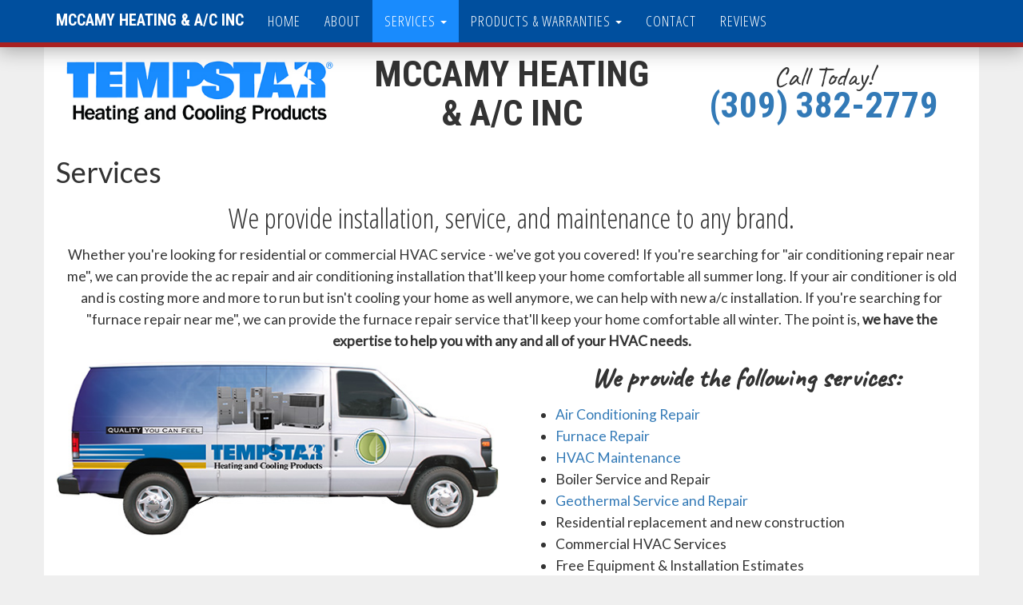

--- FILE ---
content_type: text/html
request_url: https://mccamys.com/services
body_size: 8520
content:
<!DOCTYPE html>
<html lang="en">
  <head>
    <title>MCCAMY HEATING & A/C INC - Services</title>
    <meta charset="utf-8">
    <meta http-equiv="X-UA-Compatible" content="IE=edge">
    <meta name="viewport" content="width=device-width, initial-scale=1">        
    <meta name="description" content="We service all brands, Residential replacement, Residential new construction, Commercial, Free Equipment &amp; Installation Estimates, Ask about" />
<meta property="og:title" content="MCCAMY HEATING &amp; A/C INC - Services" />
<meta property="og:description" content="We service all brands, Residential replacement, Residential new construction, Commercial, Free Equipment &amp; Installation Estimates, Ask about" />
<meta property="og:type" content="website" />
<meta property="og:url" content="https://mccamys.com/services" />
<meta property="og:locale" content="en_US" />
<link rel="canonical" href="https://mccamys.com/services" />
<link rel="alternate" href="https://mccamys.com/services" hreflang="en" />
<!-- JSON-LD markup generated by Google Structured Data Markup Helper. -->
<script type="application/ld+json">
{
  "@context" : "https://schema.org",
  "@type" : "HVACBusiness",
  "priceRange" : "$$",
  "knowsabout" : "air conditioner, heater air, ac unit, ac repair, heating and cooling, heat and ac, ac repair services, heating ac, central cooling air conditioner, central heating and air conditioning units, air consitioning service, home air conditioning systems, heating air, heating air conditioning, HVAC, aircon, air conditioning unit, air conditioning installation, furnace installation, air conditioning service, furnace repair, freon, heat pumps, geothermal",
  "name" : "MCCAMY HEATING & A/C INC",
 "image": "https://mccamys.com/images/C4_our_reputation.jpg",
  "telephone": "+1-(309) 382-2779",
 "aggregateRating": {
 "@type": "AggregateRating",
 "ratingValue": "5",
 "bestRating": "5",
 "reviewCount": "10"
 },
  "address" : {
    "@type" : "PostalAddress",
    "streetAddress" : "805 LINCOLN RD.",
    "addressLocality" : "MARQUETTE HEIGHTS",
    "addressRegion" : "IL",
    "postalCode" : "61554"
  }
}
</script>

<script type="application/ld+json">
{"@context":"https://schema.org",
   "@graph":[{"@type":"WebSite",
   "@id":"https://mccamys.com/#website",
   "url":"https://mccamys.com/",
   "name":"MCCAMY HEATING & A/C INC",
   "description":"We service all brands, Residential replacement, Residential new construction, Commercial, Free Equipment & Installation Estimates, Ask about",
   "potentialAction":[{"@type":"SearchAction",
   "target":"https://mccamys.com/?s={search_term_string}",
   "query-input":"required name=search_term_string"}],
   "inLanguage":"en"},{"@type":"WebPage",
   "@id":"https://mccamys.com/#webpage",
   "url":"https://mccamys.com/",
   "name":"MCCAMY HEATING & A/C INC",
   "isPartOf":{"@id":"https://mccamys.com/#website"},
   "datePublished":"2019-04-22T13:22:01+00:00",
   "dateModified":"2020-05-01T16:14:56+00:00",
   "description":"We service all brands, Residential replacement, Residential new construction, Commercial, Free Equipment & Installation Estimates, Ask about",
   "inLanguage":"en",
   "potentialAction":[{"@type":"ReadAction",
   "target":["https://mccamys.com/"]}]}]}</script>
    <link rel="alternate" href="https://mccamys.com" hreflang="en"/>
    <link href="dist/css/bootstrap.min.css" rel="stylesheet">
    <link rel="stylesheet" href="//maxcdn.bootstrapcdn.com/font-awesome/4.7.0/css/font-awesome.min.css">
    <link href="navbar-fixed-top.css" rel="stylesheet">
    <link rel="stylesheet" href="css/star-rating.min.css" media="all" rel="stylesheet" type="text/css"/>

    <script src="//ajax.googleapis.com/ajax/libs/jquery/1.11.1/jquery.min.js"></script>
    <script src="js/star-rating.min.js" type="text/javascript"></script>
    <!--[if lt IE 9]>
      <script src="https://oss.maxcdn.com/html5shiv/3.7.2/html5shiv.min.js"></script>
      <script src="https://oss.maxcdn.com/respond/1.4.2/respond.min.js"></script>
    <![endif]-->
    
    <link href="https://fonts.googleapis.com/css?family=Caveat|Lato|Open+Sans+Condensed:300|Roboto+Condensed:700&display=swap" rel="stylesheet">
<script src="https://kit.fontawesome.com/cb0a4ad721.js" crossorigin="anonymous"></script>

<style>

/*--Body Styles--*/

body {
background-color: #efefef !important;
font-family: 'Lato', sans-serif;
font-size: 1.75rem;
line-height: 2.75rem;
}

.specialbg {
background-color: #fff;
}


.text-center {
text-align: center;
}

.text-white {
color: #fff;
}

.text-white a, .text-white a:visited {
color: #fff;
text-decoration: underline;
}

.text-white a:hover {
text-decoration: none;
}

.shadow {
  box-shadow: 0 2px 24px 2px rgba(24,24,24,.35);
}

.highlight-orange, h1.highlight-orange {
    background: linear-gradient(180deg, rgba(255,255,255,0) 60%, #d96c06 60%);
    display: inline;
}

@media only screen and (max-width: 768px) {
.parallax {
background-attachment: scroll !important;
}
}

.handwritten {
font-family: 'Caveat', cursive !important;
font-style: normal;
}

@media only screen and (max-width: 768px) {
.container-fluid {
padding-left: 0px;
padding-right: 0px;
}
}

@media only screen and (max-width: 992px ) {
  .col-md-3, .col-md-4, .col-md-6 {
margin-top: 1rem;
  }
}

/*--Equal rows--*/

@media (min-width: 992px) {
  .row.equal {
    display: flex;
    flex-wrap: wrap;
  }
}

/*--End of equal rows--*/

/*--Header styles--*/

img.temp-logo {
width: 100%; 
height: auto;
}

@media only screen and (max-width: 992px) {
img.temp-logo {
width: 360px;
}
}

@media only screen and (max-width: 768px) {
.header-container {
padding-bottom: 2rem;
}
}

/*--end of header styles--*/


/*--Text styles--*/

h1.title, .title {
font-family: 'Roboto Condensed', sans-serif;
    font-size: 4.5rem;
    font-style: normal;
text-transform: uppercase;
font-weight: 700;
margin-top: 5px;
}

@media only screen and (max-width: 768px) {
h1.title {
letter-spacing: -2px;
font-size: 3.75rem;
}
}

h2.subtitle, .subtitle {
font-family: 'Open Sans Condensed', sans-serif;
font-size: 3.5rem !important;
line-height: 1.3;
font-weight: 300;
font-style: normal;
margin-top: 5px;
}

.display-1 {
font-size: 2.5rem;
font-style: normal;
font-family: 'Roboto Condensed', sans-serif;
}

.display-2 {
font-size: 1.8rem;
font-style: normal;
}


/*--Half Height Fullscreen Banner CSS--*/


.half-banner {
background: linear-gradient(rgba(0, 79, 158, .8), rgba(2, 42, 101, .8)), url(images/I1454_C1454_adobestock_176487892.jpg);
background-position: center center; 
background-size: cover; 
background-repeat: no-repeat;
overflow: hidden; 
background-attachment: fixed;
}

@media only screen and (max-width: 768px) {
.half-banner {
background-attachment: initial !important;
}
}


.half-banner-overlay {
padding-top: 150px; 
padding-bottom: 150px; 
}

@media only screen and (max-width: 768px) {
.half-banner-overlay {
padding-top: 50px;
padding-bottom: 50px;
}
}


.half-banner-overlay .h1 {
font-size: 4.25rem;
color: #fff;
}



/*--end of half height banner--*/


/*--Three cards CSS--*/

.banner-three-cards {
    background-color: #a92121;
    color: #fff;
    padding: 15px;
}


.three-card-col .three-card-title {
    font-size: 4rem;
    font-style: normal;
    font-weight: normal;
    font-family: 'Caveat', cursive;
}

.three-card-col p {
font-family: 'Roboto Condensed', sans-serif;
font-size: 1.75rem;
text-transform: uppercase;
}


@media only screen and (max-width:768px) {
.three-card-col {
border-right: 0px !important;
border-bottom: 1px solid #fff;
padding-top: 1rem;
}
}

/*--End of three cards--*/


/*--Navbar--*/

.navbar-default {
background: #004f9e;
    border-bottom: 6px solid #a92121;
    box-shadow: 0 2px 24px 2px rgba(24,24,24,.35);
}

.navbar-default .navbar-nav>li>a, .navbar-default .navbar-nav>li>a:visited, .dropdown-menu>li>a, .dropdown-menu>li>a:visited {
    color: #fff !important;
letter-spacing: 1px;
font-family: 'Open Sans Condensed', sans-serif;
font-size: 18px;
line-height: 23px;
font-weight: normal;
    -webkit-transition: all 0.2s ease-in-out !important;
    -moz-transition: all 0.2s ease-in-out !important;
    transition: all 0.2s ease-in-out !important;
text-transform: uppercase;
}

.navbar-default .navbar-nav>.active>a, .navbar-default .navbar-nav>.active>a:hover, .navbar-default .navbar-nav>.active>a:focus{
background-color: #198BFD;
color: #fff !important;
}

.navbar-default .navbar-nav>li>a:hover, .dropdown-menu>li>a:hover {
    color: #fff !important;
    letter-spacing: 1px;
font-family: 'Open Sans Condensed', sans-serif;
    font-size: 18px;
    line-height: 23px;
font-weight: normal;
background-color: #198BFD;
text-transform: uppercase;
}

.navbar {
    margin-bottom: 0px !important;
}

.navbar-default .navbar-brand {
    color: #fff !important;
font-family: 'Roboto Condensed', sans-serif;
font-size: 2rem;
}

.dropdown-menu {
background: #004f9e;
}

.navbar-default .navbar-nav>.open>a, .navbar-default .navbar-nav>.open>a:hover, .navbar-default .navbar-nav>.open>a:focus, .navbar-default .navbar-nav .open .dropdown-menu>li>a:visited{
background-color: #198BFD;
color: #fff !important;
}

.navbar-default .navbar-nav .open .dropdown-menu>li>a, .navbar-default .navbar-nav .open .dropdown-menu>li>a:visited {
color: #fff !important;
}

.navbar-default .navbar-nav .open .dropdown-menu>li>a:hover {
color: #fff !important;
background-color: #198BFD;
}


/*Navbar toggle CSS*/

.navbar-default .navbar-toggle {
border-color: #fff;
color: #fff;
}

.navbar-default .navbar-toggle:hover {
border-color: #fff;
background-color: #198BFD;
}

.navbar-default .navbar-toggle:hover, .navbar-default .navbar-toggle:focus{
border-color: #fff;
background-color: #198BFD;
}

.navbar-default .navbar-toggle .icon-bar{
background-color: #fff;
}

/*--End of navbar css--*/


/*--Troubleshooter CSS--*/

.troubleshooter {
background-color: #fff;
}

@media only screen and (max-width: 768px) {
.troubleshooter-img {
float: none !important;
width: 200px !important;
height: auto;
}

#hvac-troubleshooter-wrapper {
float: none !important;
text-align: left;
width: 100% !important;
}
}

/*--End of troubleshooter--*/


/*--Coupons--*/

.coupon {
padding: 20px;
/* border-radius: 25px; */
border: 1px dashed;
background: linear-gradient(rgba(255, 255, 255, .8), rgba(255, 255, 255, .8)), url(images/I1800_C1800_adobestock_150248971.jpg);
background-size: cover;
background-repeat: no-repeat;
background-position: center center;
}

.coupon-header {
width: 100%;
padding: 10px;
background-color: #01429e;
}

.coupon-body {
width: 100%;
min-height: 15rem;
padding: 10px 20px;
border: 1px solid #000;
margin-top: 10px;
font-weight: bold;
}

.coupon-body hr {
border: none;
    border-bottom: 1px dashed;
    height: 1px;
    margin: 10px;
}

.coupon-footer {
width: 100%;
padding: 10px;
margin-top: 15px;
}

.half-banner .coupon {
border-radius: 25px;
padding: 0px;
width: 380px;
margin: 0 auto;
background: #000049 !important;
}

@media only screen and (max-width: 768px) {
.half-banner .coupon {
width: 100%;
}
}

.half-banner .coupon-header {
width: 100%;
height: 200px;
background: url(images/I1805_C1805_adobestock_119605065.jpg);
background-size: cover;
border-radius: 25px 25px 0 0;
}

.half-banner .coupon-body {
padding: 10px 20px 30px 20px;
text-align: center;
border: 0px;
}

.half-banner .coupon-title {
font-size: 2.5rem;
font-weight: 600;
text-transform: uppercase;
font-family: 'Source Sans Pro', sans-serif;
font-style: normal;
}




/*--end of coupon css--*/


/*--About Banner Section--*/

.about-section {
height: 600px;
background: url(images/I1932_C1932_banner1.png);
background-repeat: no-repeat;
background-size: cover;
background-position: center center;
padding-top: 85px;
}

@media only screen and (max-width: 992px) {
.about-section {
background: url(images/I1804_C1804_background.jpg);
background-size: cover;
background-position: center center;
background-repeat: no-repeat;
padding-top: 0px;
padding-bottom: 4rem;
height: auto;
}

.about-section .text-title {
text-align: center !important;
}
}

.about-section .text-title {
font-family: 'Source Sans Pro', sans-serif;
    font-size: 3.5rem;
    font-style: normal;
    line-height: 1.2;
text-transform: uppercase;
font-weight: 600;
}


/*--End of about section--*/


/*--FAQ panel CSS--*/

.panel-default {
border-color: transparent;
}

.panel-group .panel {
margin-bottom: 1rem;
}

.panel-default:hover {
box-shadow: 1px 1px 6px 4px #17171757;
}

.panel-default>.panel-heading {
color: #fff;
}

.panel-title {
font-size: 2.5rem;
font-family: 'Roboto Condensed', sans-serif;
font-weight: 700;
font-style: normal;
text-transform: uppercase;
}

.panel-title a, .panel-title a:visited {
text-decoration: none !important;
}

.panel-title a:hover {
text-decoration: underline !important;
}


.panel-heading a:after {
color: #fff;
}

.panel-body {
font-size: 2rem;
}

.panel-body a, .panel-body a:visited {
color: #fff;
text-decoration: underline;
}

.panel-body a:hover {
text-decoration: none;
}

/*css animation Grow*/

.hvr-grow {
 /* display: inline-block; */
  vertical-align: middle;
  -webkit-transform: perspective(1px) translateZ(0);
  transform: perspective(1px) translateZ(0);
  box-shadow: 0 0 1px rgba(0, 0, 0, 0);
  -webkit-transition-duration: 0.3s;
  transition-duration: 0.3s;
  -webkit-transition-property: transform;
  transition-property: transform;
}
.hvr-grow:hover, .hvr-grow:focus, .hvr-grow:active {
  -webkit-transform: scale(1.025);
  transform: scale(1.025);
}

/*--End of FAQ panel CSS--*/


/*--Services section--*/

.services-section {
margin-top: -20px;
}

@media only screen and (max-width: 992px) {
.services-section {
margin-top: 2rem;
}
}

/*--end of services section--*/



/*--Reviews Section--*/

.reviews blockquote {
    position: relative;
    padding: 0.5em 1.5em 0.5em 1.5em;
text-align: center;
border-left: 0px !important;
font-family: 'Montserrat', sans-serif !important;
font-weight: 300;
}

.reviews blockquote:before {
    font-family: Georgia, serif;
    position: absolute;
    font-size: 4em;
    line-height: 1;
    top: 0;
    left: 0;
    content: "\201C";
}

.reviews blockquote:after {
    font-family: Georgia, serif;
    position: absolute;
    float:right;
    font-size:4em;
    line-height: 1;
    right:0;
    bottom:-0.5em;
    content: "\201D";
}

#myReviewCarousel {
    border-style: solid;
    border-width: 0px;
    padding: 10px 0px;
    width: 90%;
    margin-left: auto;
    margin-right: auto;
}

.reviews .item {
font-family: 'Caveat', cursive;
font-size: 2.75rem !important;
}

/*--End of reviews section CSS--*/

/*--Video section--*/

.section-video iframe {
    position: absolute;
    top: 0;
    bottom: 0;
    left: 0;
    width: 100%;
    height: 100%;
    border: 0;
}

/*--End of video section css--*/





/*--Button styles--*/


.btn-md {
    font-weight: normal;
    letter-spacing: 1px;
    margin: .4rem .8rem !important;
    -webkit-transition: all 0.3s ease-in-out;
    -moz-transition: all 0.3s ease-in-out;
    transition: all 0.3s ease-in-out;
    padding: 1rem 3rem;
}

.btn-primary, .btn-default {
    background-color: #01429e !important;
    border-color: #01429e !important;
    color: #ffffff !important;
    -webkit-transition: all 0.3s ease-in-out;
    -moz-transition: all 0.3s ease-in-out;
    transition: all 0.3s ease-in-out;
font-size: 15px;
font-weight: bold;
text-transform: uppercase;
border-radius: 50px;
box-shadow: 0px 3px 3px 1px rgba(24, 24, 24, 0.22);
}

.btn-primary:hover, .btn-default:hover {
    background-color: #e01111 !important;
    border-color: #e01111 !important;
    color: #ffffff !important;
box-shadow: 0px 3px 3px 1px rgba(24, 24, 24, 0.22);
}

.btn-secondary {
    background-color: #a92121 !important;
    border-color: #a92121 !important;
    color: #ffffff !important;
    -webkit-transition: all 0.3s ease-in-out;
    -moz-transition: all 0.3s ease-in-out;
    transition: all 0.3s ease-in-out;
font-size: 15px;
font-weight: bold;
text-transform: uppercase;
border-radius: 50px;
box-shadow: 0px 3px 3px 1px rgba(24, 24, 24, 0.22);
}

.btn-secondary:hover {
    background-color: #01429e !important;
    border-color: #01429e !important;
    color: #ffffff !important;
}


.btn-white {
    background-color: transparent !important;
    border-color: #fff !important;
    color: #ffffff !important;
    -webkit-transition: all 0.3s ease-in-out;
    -moz-transition: all 0.3s ease-in-out;
    transition: all 0.3s ease-in-out;
font-size: 15px;
font-weight: bold;
text-transform: uppercase;
border-radius: 50px;
}

.btn-white:hover {
    background-color: transparent !important;
    border-color: transparent !important;
    color: #ffffff !important;
}

a.btn-white, a.btn-white:visited {
text-decoration: none !important;
}

/*--End of button styles--*/


/*--Ratings star fix--*/

.rating-sm {
    line-height: 3.5rem;
}

.rating-xs {
line-height: 3em
}

/*--End of ratings star fix--*/


/*--Footer--*/

.footer {
    padding-top: 0px !important;
    padding-bottom: 40px;
    margin-top: 40px;
    border-top: 0px;
background-color: #004f9e !important;
color: #fff !important;
}

.footer a:link, .footer a:visited {
color: #fff;
text-decoration: underline;
}

.footer a:hover {
text-decoration: none;
}

/*--End of footer CSS--*/


</style>


  </head>

  <body style="background-color:#FFFFFF">
    
    <!-- Fixed navbar -->
    <nav class="navbar navbar-default navbar-fixed-top" role="navigation">
      <div class="container">
        <div class="navbar-header">
          <button type="button" class="navbar-toggle collapsed" data-toggle="collapse" data-target="#navbar" aria-expanded="false" aria-controls="navbar">
            <span class="sr-only">Toggle navigation</span>
            <span class="icon-bar"></span>
            <span class="icon-bar"></span>
            <span class="icon-bar"></span>
          </button>
          <a class="navbar-brand" href="/">MCCAMY HEATING & A/C INC</a>
        </div>
        <div id="navbar" class="navbar-collapse collapse">
          <ul class="nav navbar-nav">
            <li class=""><a href="/">Home</a></li>
<li class=""><a href="about_us">About</a></li>
<li class="dropdown active"><a href="#" data-toggle="dropdown" class="dropdown-toggle">Services <b class="caret"></b></a><ul class="dropdown-menu"><li><a href="services">Services</a></li><li><a href="air-conditioning-repair">Air Conditioning Repair</a></li><li><a href="furnace-repair">Furnace Repair</a></li><li><a href="geothermal-systems">Geothermal Systems</a></li><li><a href="maintenance">Maintenance</a></li></ul></li>
<li class=" dropdown"><a href="#" data-toggle="dropdown" class="dropdown-toggle">Products & Warranties <b class="caret"></b></a><ul class="dropdown-menu"><li><a href="products_warranties">Products &amp; Warranties</a></li><li><a href="what-are-the-benefits-of-a-new-system">What Are the Benefits of a New System?</a></li></ul></li>
<li class=""><a href="contact">Contact</a></li>
<li class=""><a href="reviews">Reviews</a></li>

          </ul>
        </div><!--/.nav-collapse -->
      </div>
    </nav>
    
    <div class="container specialbg" style="background-color:#ffffff">    
    <div class="tertiary-container header-container" style="background-color: transparent; margin-top: -15px;">
<div class="row" style="background-color: #fff;">
<div class="col-md-4" style="padding-top: 5px;">
<center><img class="temp-logo" src="images/SI11_C11_tempstar_logo_color.jpg" /></center>
</div>

<div align="center" class="col-md-4 media-head" style="padding-top: 5px; text-align: center;">
<h1 class="title">MCCAMY HEATING & A/C INC</h1>
</div>

<div class="col-md-4 media-center" style="text-align: center; padding-top: 15px;"><em class="subtitle handwritten">Call Today!</em><br />
<em class="title"><a href="tel:(309) 382-2779" class="trackphone">(309) 382-2779</a></em></div>
</div>
</div>
    <article id="post-body"><h1>Services</h1><div class="row text-center">
<div class="col-md-12">
<h1 class="subtitle">We provide installation, service, and maintenance to any brand.</h1>
<p>Whether you're looking for residential or commercial HVAC service - we've got you covered! If you're searching for "air conditioning repair near me", we can provide the ac repair and air conditioning installation that'll keep your home comfortable all summer long. If your air conditioner is old and is costing more and more to run but isn't cooling your home as well anymore, we can help with new a/c installation. If you're searching for "furnace repair near me", we can provide the furnace repair service that'll keep your home comfortable all winter. The point is, <strong>we have the expertise to help you with any and all of your HVAC needs.</strong></p>
</div>
<div class="col-md-6">
<img src="images/tempstar_van.jpg" style="width: 100%;">
</div>

<div class="col-md-6">
<em class="subtitle handwritten"><strong>We provide the following services:</strong></em>
<ul style="text-align: left; margin-top: 1rem;">
<li><a href="air-conditioning-repair">Air Conditioning Repair</a></li>
<li><a href="furnace-repair">Furnace Repair</a></li>
<li><a href="maintenance">HVAC Maintenance</a></li>
<li>Boiler Service and Repair</li>
<li><a href="geothermal-systems">Geothermal Service and Repair</a></li>
<li>Residential replacement and new construction</li>
<li>Commercial HVAC Services</li>
<li>Free Equipment & Installation Estimates</li>
<li><strong>Convenient Financing is Available!</strong></li>
</ul>
</div>

<center><p><a class="btn btn-md btn-default" href="contact" role="button">Schedule Service!</a></p></center>

</div>


<!--Learn More Post-->

<div class="row text-white" style="margin-top: 6rem; padding: 10px;background: url(images/I1804_C1804_background.jpg); background-size: cover; background-position: center center;">
<div class="col-md-12" style="padding-bottom: 10px;">
<center><em class="subtitle">Learn More About:</em></center>
</div>

<div class="col-md-4">
<img src="images/SI707_C707_heating_control.jpg" style="width: 100%; height: auto;"><br>
<em class="display-2"><strong>Heater Repair</strong></em>
<p>The warm air flowing through your home during the cold winter months is probably not something you spend much time thinking about. Check out tips from MCCAMY HEATING & A/C INC on how to keep your heat running at peak condition.</p>
<center><a class="btn btn-md btn-default" href="furnace-repair" role="button">Learn More</a></center>
</div>

<div class="col-md-4">
<img src="images/SI776_C776_air_con_room_14.jpg" style="width: 100%; height: auto;"><br>
<em class="display-2"><strong>Air Conditioning Repair</strong></em>
<p>The cool air flowing through your home during the hot summer months is probably not something you spend much time thinking about. View our Cooling Season page to see tips from MCCAMY HEATING & A/C INC to keep you air conditioning working in peak condition.</p>
<center><br><a class="btn btn-md btn-default" href="air-conditioning-repair" role="button">Learn More</a></center>
</div>

<div class="col-md-4">
<img src="images/I1790_C1790_adobestock_258799511.jpg" style="width: 100%; height: auto;"><br>
<em class="display-2"><strong>Maintenance</strong></em>
<p>Did you know as much as half of the energy used in your home goes towards heating and cooling? Luckily, there are a few steps you can take to help reduce your energy bill all year long.</p>
<center><a class="btn btn-md btn-default" href="maintenance" role="button">Learn More</a></center>
</div>

</div>


<!--end of learn more post--></article>
      <footer class="footer">
        <div class="container-fluid">
<div class="row text-center" style="background-color: #a92121;">
<div class="col-md-12 text-center text-white"><em class="subtitle">Need help now? &bull; 24/7 Emergency Service Available &bull; <a href="tel:(309) 382-2779" class="trackphone">(309) 382-2779</a></em></div>
</div>

<div class="container" style="margin-top: 2rem;">
<div class="row equal">
<div class="col-md-10 col-md-offset-1 text-center">&copy; MCCAMY HEATING & A/C INC<br />
Phone: <a href="tel:(309) 382-2779" class="trackphone">(309) 382-2779</a><br />
Hours of Operation: 8a.m. till 4:30 p.m<br />
<em class="subtitle handwritten">Licensed, Bonded, and Insured</em><br />
<a class="btn btn-white" href="contact">Schedule An Appointment!</a>

<p><img src="images/creditcard_visa.jpg" />&nbsp;<img src="images/creditcard_mastercard.jpg" />&nbsp;<img src="images/creditcard_discover.jpg" /></p>

<p>&nbsp;</p>
</div>
</div>
</div>
</div>
      </footer>
    </div> <!-- /container -->
    
    <script src="dist/js/bootstrap.min.js"></script>
    <script src="assets/js/ie10-viewport-bug-workaround.js"></script>
    <script src="js/jquery.matchHeight.js"></script>
    <script src="js/matchHeight.js"></script>
    <script type="text/javascript">    
    $(window).on('resize load', function() {
      $('body').css({"padding-top": ($(".navbar").height()+20) + "px"});
    });
    </script>    
  <script>$(document).ready(function() {$('.trackphone').on('click', function(evt) {$.post('/trackactivity.asp?a=P&id=89');});$('.trackemail').on('click', function(evt) {$.post('/trackactivity.asp?a=E&id=89');});$('.trackfacebook').on('click', function(evt) {$.post('/trackactivity.asp?a=F&id=89');});});</script>
</body>
</html>
